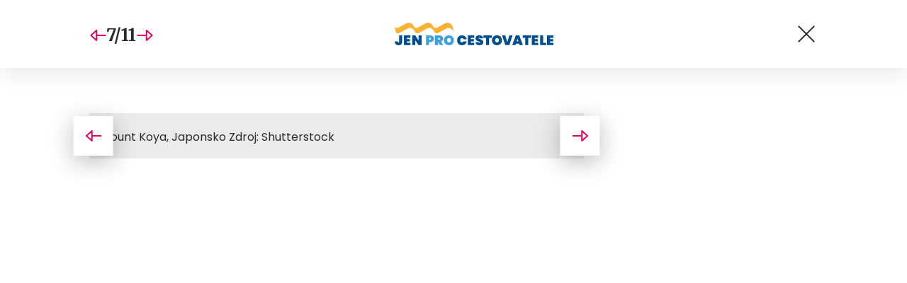

--- FILE ---
content_type: text/html; charset=UTF-8
request_url: https://www.jenprocestovatele.cz/kam-se-mohou-vydat-zeny-samy-10-skvelych-mist-kde-si-solove-cestovani-vychutnate/?galerie&obrazek=6632
body_size: 5448
content:
<!DOCTYPE html>
<html lang="cs">


<head>
    <meta charset="utf-8" />
    <!--[if IE]><meta http-equiv="X-UA-Compatible" content="IE=edge,chrome=1" /><![endif]-->
    <meta name="author" content="Brilo - https://www.brilo.cz" />
    <meta name="viewport" content="width=device-width, initial-scale=1, shrink-to-fit=no, viewport-fit=cover" />
    <meta name="format-detection" content="telephone=no" />

    
    <link rel="preconnect" href=" http://fonts.googleapis.com/" crossorigin="crossorigin">
    <link rel="preconnect" href="https://www.youtube.com">
    <link rel="preconnect" href="https://i.ytimg.com">
    <link rel="preconnect" href="https://i9.ytimg.com">
    <link rel=“preconnect“ href="https://connect.facebook.net/">

    <title>Kam se mohou vydat ženy samy? 10 skvělých míst, kde si sólové cestování vychutnáte - JenProCestovatele</title>

            <link type="image/png" href="https://www.jenprocestovatele.cz/wp-content/themes/czechnetmedia/images/favicon/JenProCestovatele/favicon_package_v0.16/apple-touch-icon.png" rel="apple-touch-icon" sizes="180x180">
        <link type="image/png" href="https://www.jenprocestovatele.cz/wp-content/themes/czechnetmedia/images/favicon/JenProCestovatele/favicon_package_v0.16/favicon-32x32.png" rel="icon" sizes="32x32">
        <link type="image/png" href="https://www.jenprocestovatele.cz/wp-content/themes/czechnetmedia/images/favicon/JenProCestovatele/favicon_package_v0.16/favicon-16x16.png" rel="icon" sizes="16x16">
        <link type="image/png" href="https://www.jenprocestovatele.cz/wp-content/themes/czechnetmedia/images/favicon/JenProCestovatele/favicon_package_v0.16/android-chrome-192x192.png" rel="icon" sizes="192x192">
        <link type="image/png" href="https://www.jenprocestovatele.cz/wp-content/themes/czechnetmedia/images/favicon/JenProCestovatele/favicon_package_v0.16/android-chrome-512x512.png" rel="icon" sizes="512x512">
        <link type="image/png" href="https://www.jenprocestovatele.cz/wp-content/themes/czechnetmedia/images/favicon/JenProCestovatele/favicon_package_v0.16/mstile-150x150.png" rel="icon" sizes="150x150">
        <link rel="manifest" href="https://www.jenprocestovatele.cz/wp-content/themes/czechnetmedia/images/favicon/JenProCestovatele/favicon_package_v0.16/site.webmanifest" crossorigin="use-credentials">
        <link rel="icon" href="https://www.jenprocestovatele.cz/wp-content/themes/czechnetmedia/images/favicon/JenProCestovatele/favicon_package_v0.16/favicon.ico" type="image/x-icon" />
                    <link href="https://www.jenprocestovatele.cz/wp-content/themes/czechnetmedia/images/favicon/JenProCestovatele/favicon_package_v0.16/safari-pinned-tab.svg" rel="mask-icon" color="#3da3dc">
            <meta name="msapplication-TileColor" content="#3da3dc">
            <meta name="theme-color" content="#3da3dc">
            

    <!-- Google Tag Manager -->
<script>(function(w,d,s,l,i){w[l]=w[l]||[];w[l].push({'gtm.start':
new Date().getTime(),event:'gtm.js'});var f=d.getElementsByTagName(s)[0],
j=d.createElement(s),dl=l!='dataLayer'?'&l='+l:'';j.async=true;j.src=
'https://www.googletagmanager.com/gtm.js?id='+i+dl;f.parentNode.insertBefore(j,f);
})(window,document,'script','dataLayer','GTM-MDJ2RH');</script>
<!-- End Google Tag Manager -->
    <meta name='robots' content='index, follow, max-image-preview:large, max-snippet:-1, max-video-preview:-1' />

	<!-- This site is optimized with the Yoast SEO plugin v19.13 - https://yoast.com/wordpress/plugins/seo/ -->
	<meta name="description" content="Kam se jako žena vydat na sólovou cestu? Podívat se můžete takřka všude. Podívejte se na naše tipy a možná se vám nějaké z nádherných míst zalíbí." />
	<link rel="canonical" href="https://www.jenprocestovatele.cz/kam-se-mohou-vydat-zeny-samy-10-skvelych-mist-kde-si-solove-cestovani-vychutnate/" />
	<meta property="og:locale" content="cs_CZ" />
	<meta property="og:type" content="article" />
	<meta property="og:title" content="Kam se mohou vydat ženy samy? 10 skvělých míst, kde si sólové cestování vychutnáte - JenProCestovatele" />
	<meta property="og:description" content="Kam se jako žena vydat na sólovou cestu? Podívat se můžete takřka všude. Podívejte se na naše tipy a možná se vám nějaké z nádherných míst zalíbí." />
	<meta property="og:url" content="https://www.jenprocestovatele.cz/kam-se-mohou-vydat-zeny-samy-10-skvelych-mist-kde-si-solove-cestovani-vychutnate/" />
	<meta property="og:site_name" content="JenProCestovatele" />
	<meta property="article:published_time" content="2018-01-10T16:47:43+00:00" />
	<meta property="article:modified_time" content="2021-07-20T15:03:37+00:00" />
	<meta property="og:image" content="https://www.jenprocestovatele.cz/wp-content/uploads/2018/01/zena-na-lane.jpg" />
	<meta property="og:image:width" content="640" />
	<meta property="og:image:height" content="426" />
	<meta property="og:image:type" content="image/jpeg" />
	<meta name="author" content="Martina Mádlová" />
	<meta name="twitter:card" content="summary_large_image" />
	<meta name="twitter:label1" content="Napsal(a)" />
	<meta name="twitter:data1" content="Martina Mádlová" />
	<meta name="twitter:label2" content="Odhadovaná doba čtení" />
	<meta name="twitter:data2" content="5 minut" />
	<!-- / Yoast SEO plugin. -->


<link rel='dns-prefetch' href='//ajax.googleapis.com' />
<link rel='dns-prefetch' href='//d21-a.sdn.cz' />
<link rel='dns-prefetch' href='//cdn.jsdelivr.net' />
<link rel='dns-prefetch' href='//fonts.googleapis.com' />
<style id='safe-svg-svg-icon-style-inline-css' type='text/css'>
.safe-svg-cover{text-align:center}.safe-svg-cover .safe-svg-inside{display:inline-block;max-width:100%}.safe-svg-cover svg{height:100%;max-height:100%;max-width:100%;width:100%}

</style>
<style id='global-styles-inline-css' type='text/css'>
body{--wp--preset--color--black: #000000;--wp--preset--color--cyan-bluish-gray: #abb8c3;--wp--preset--color--white: #ffffff;--wp--preset--color--pale-pink: #f78da7;--wp--preset--color--vivid-red: #cf2e2e;--wp--preset--color--luminous-vivid-orange: #ff6900;--wp--preset--color--luminous-vivid-amber: #fcb900;--wp--preset--color--light-green-cyan: #7bdcb5;--wp--preset--color--vivid-green-cyan: #00d084;--wp--preset--color--pale-cyan-blue: #8ed1fc;--wp--preset--color--vivid-cyan-blue: #0693e3;--wp--preset--color--vivid-purple: #9b51e0;--wp--preset--gradient--vivid-cyan-blue-to-vivid-purple: linear-gradient(135deg,rgba(6,147,227,1) 0%,rgb(155,81,224) 100%);--wp--preset--gradient--light-green-cyan-to-vivid-green-cyan: linear-gradient(135deg,rgb(122,220,180) 0%,rgb(0,208,130) 100%);--wp--preset--gradient--luminous-vivid-amber-to-luminous-vivid-orange: linear-gradient(135deg,rgba(252,185,0,1) 0%,rgba(255,105,0,1) 100%);--wp--preset--gradient--luminous-vivid-orange-to-vivid-red: linear-gradient(135deg,rgba(255,105,0,1) 0%,rgb(207,46,46) 100%);--wp--preset--gradient--very-light-gray-to-cyan-bluish-gray: linear-gradient(135deg,rgb(238,238,238) 0%,rgb(169,184,195) 100%);--wp--preset--gradient--cool-to-warm-spectrum: linear-gradient(135deg,rgb(74,234,220) 0%,rgb(151,120,209) 20%,rgb(207,42,186) 40%,rgb(238,44,130) 60%,rgb(251,105,98) 80%,rgb(254,248,76) 100%);--wp--preset--gradient--blush-light-purple: linear-gradient(135deg,rgb(255,206,236) 0%,rgb(152,150,240) 100%);--wp--preset--gradient--blush-bordeaux: linear-gradient(135deg,rgb(254,205,165) 0%,rgb(254,45,45) 50%,rgb(107,0,62) 100%);--wp--preset--gradient--luminous-dusk: linear-gradient(135deg,rgb(255,203,112) 0%,rgb(199,81,192) 50%,rgb(65,88,208) 100%);--wp--preset--gradient--pale-ocean: linear-gradient(135deg,rgb(255,245,203) 0%,rgb(182,227,212) 50%,rgb(51,167,181) 100%);--wp--preset--gradient--electric-grass: linear-gradient(135deg,rgb(202,248,128) 0%,rgb(113,206,126) 100%);--wp--preset--gradient--midnight: linear-gradient(135deg,rgb(2,3,129) 0%,rgb(40,116,252) 100%);--wp--preset--duotone--dark-grayscale: url('#wp-duotone-dark-grayscale');--wp--preset--duotone--grayscale: url('#wp-duotone-grayscale');--wp--preset--duotone--purple-yellow: url('#wp-duotone-purple-yellow');--wp--preset--duotone--blue-red: url('#wp-duotone-blue-red');--wp--preset--duotone--midnight: url('#wp-duotone-midnight');--wp--preset--duotone--magenta-yellow: url('#wp-duotone-magenta-yellow');--wp--preset--duotone--purple-green: url('#wp-duotone-purple-green');--wp--preset--duotone--blue-orange: url('#wp-duotone-blue-orange');--wp--preset--font-size--small: 13px;--wp--preset--font-size--medium: 20px;--wp--preset--font-size--large: 36px;--wp--preset--font-size--x-large: 42px;}.has-black-color{color: var(--wp--preset--color--black) !important;}.has-cyan-bluish-gray-color{color: var(--wp--preset--color--cyan-bluish-gray) !important;}.has-white-color{color: var(--wp--preset--color--white) !important;}.has-pale-pink-color{color: var(--wp--preset--color--pale-pink) !important;}.has-vivid-red-color{color: var(--wp--preset--color--vivid-red) !important;}.has-luminous-vivid-orange-color{color: var(--wp--preset--color--luminous-vivid-orange) !important;}.has-luminous-vivid-amber-color{color: var(--wp--preset--color--luminous-vivid-amber) !important;}.has-light-green-cyan-color{color: var(--wp--preset--color--light-green-cyan) !important;}.has-vivid-green-cyan-color{color: var(--wp--preset--color--vivid-green-cyan) !important;}.has-pale-cyan-blue-color{color: var(--wp--preset--color--pale-cyan-blue) !important;}.has-vivid-cyan-blue-color{color: var(--wp--preset--color--vivid-cyan-blue) !important;}.has-vivid-purple-color{color: var(--wp--preset--color--vivid-purple) !important;}.has-black-background-color{background-color: var(--wp--preset--color--black) !important;}.has-cyan-bluish-gray-background-color{background-color: var(--wp--preset--color--cyan-bluish-gray) !important;}.has-white-background-color{background-color: var(--wp--preset--color--white) !important;}.has-pale-pink-background-color{background-color: var(--wp--preset--color--pale-pink) !important;}.has-vivid-red-background-color{background-color: var(--wp--preset--color--vivid-red) !important;}.has-luminous-vivid-orange-background-color{background-color: var(--wp--preset--color--luminous-vivid-orange) !important;}.has-luminous-vivid-amber-background-color{background-color: var(--wp--preset--color--luminous-vivid-amber) !important;}.has-light-green-cyan-background-color{background-color: var(--wp--preset--color--light-green-cyan) !important;}.has-vivid-green-cyan-background-color{background-color: var(--wp--preset--color--vivid-green-cyan) !important;}.has-pale-cyan-blue-background-color{background-color: var(--wp--preset--color--pale-cyan-blue) !important;}.has-vivid-cyan-blue-background-color{background-color: var(--wp--preset--color--vivid-cyan-blue) !important;}.has-vivid-purple-background-color{background-color: var(--wp--preset--color--vivid-purple) !important;}.has-black-border-color{border-color: var(--wp--preset--color--black) !important;}.has-cyan-bluish-gray-border-color{border-color: var(--wp--preset--color--cyan-bluish-gray) !important;}.has-white-border-color{border-color: var(--wp--preset--color--white) !important;}.has-pale-pink-border-color{border-color: var(--wp--preset--color--pale-pink) !important;}.has-vivid-red-border-color{border-color: var(--wp--preset--color--vivid-red) !important;}.has-luminous-vivid-orange-border-color{border-color: var(--wp--preset--color--luminous-vivid-orange) !important;}.has-luminous-vivid-amber-border-color{border-color: var(--wp--preset--color--luminous-vivid-amber) !important;}.has-light-green-cyan-border-color{border-color: var(--wp--preset--color--light-green-cyan) !important;}.has-vivid-green-cyan-border-color{border-color: var(--wp--preset--color--vivid-green-cyan) !important;}.has-pale-cyan-blue-border-color{border-color: var(--wp--preset--color--pale-cyan-blue) !important;}.has-vivid-cyan-blue-border-color{border-color: var(--wp--preset--color--vivid-cyan-blue) !important;}.has-vivid-purple-border-color{border-color: var(--wp--preset--color--vivid-purple) !important;}.has-vivid-cyan-blue-to-vivid-purple-gradient-background{background: var(--wp--preset--gradient--vivid-cyan-blue-to-vivid-purple) !important;}.has-light-green-cyan-to-vivid-green-cyan-gradient-background{background: var(--wp--preset--gradient--light-green-cyan-to-vivid-green-cyan) !important;}.has-luminous-vivid-amber-to-luminous-vivid-orange-gradient-background{background: var(--wp--preset--gradient--luminous-vivid-amber-to-luminous-vivid-orange) !important;}.has-luminous-vivid-orange-to-vivid-red-gradient-background{background: var(--wp--preset--gradient--luminous-vivid-orange-to-vivid-red) !important;}.has-very-light-gray-to-cyan-bluish-gray-gradient-background{background: var(--wp--preset--gradient--very-light-gray-to-cyan-bluish-gray) !important;}.has-cool-to-warm-spectrum-gradient-background{background: var(--wp--preset--gradient--cool-to-warm-spectrum) !important;}.has-blush-light-purple-gradient-background{background: var(--wp--preset--gradient--blush-light-purple) !important;}.has-blush-bordeaux-gradient-background{background: var(--wp--preset--gradient--blush-bordeaux) !important;}.has-luminous-dusk-gradient-background{background: var(--wp--preset--gradient--luminous-dusk) !important;}.has-pale-ocean-gradient-background{background: var(--wp--preset--gradient--pale-ocean) !important;}.has-electric-grass-gradient-background{background: var(--wp--preset--gradient--electric-grass) !important;}.has-midnight-gradient-background{background: var(--wp--preset--gradient--midnight) !important;}.has-small-font-size{font-size: var(--wp--preset--font-size--small) !important;}.has-medium-font-size{font-size: var(--wp--preset--font-size--medium) !important;}.has-large-font-size{font-size: var(--wp--preset--font-size--large) !important;}.has-x-large-font-size{font-size: var(--wp--preset--font-size--x-large) !important;}
</style>
<link rel='stylesheet' id='diffvi-dist-css'  href='https://www.jenprocestovatele.cz/wp-content/plugins/distributor/distributor.css?ver=4.4' type='text/css' media='all' />
<link rel='stylesheet' id='google-font-css'  href='https://fonts.googleapis.com/css2?family=Merriweather:wght@700&#038;family=Poppins:wght@400;500;700&#038;display=swap' type='text/css' media='all' />
<link rel='stylesheet' id='theme-style-css'  href='https://www.jenprocestovatele.cz/wp-content/themes/czechnetmedia/style.css?ver=2020-12-15' type='text/css' media='all' />
<link rel='stylesheet' id='fancybox-style-css'  href='https://cdn.jsdelivr.net/gh/fancyapps/fancybox@3.5.2/dist/jquery.fancybox.min.css?ver=5.9.9' type='text/css' media='all' />
<script type='text/javascript' src='https://www.jenprocestovatele.cz/wp-includes/js/jquery/jquery.min.js?ver=3.6.0' id='jquery-core-js'></script>
<script type='text/javascript' src='https://www.jenprocestovatele.cz/wp-includes/js/jquery/jquery-migrate.min.js?ver=3.3.2' id='jquery-migrate-js'></script>
<script type='text/javascript' src='https://d21-a.sdn.cz/d_21/sl/3/loader.js' id='seznam-jquery-js'></script>
<link rel="https://api.w.org/" href="https://www.jenprocestovatele.cz/wp-json/" /><link rel="alternate" type="application/json" href="https://www.jenprocestovatele.cz/wp-json/wp/v2/posts/6625" /><link rel="alternate" type="application/json+oembed" href="https://www.jenprocestovatele.cz/wp-json/oembed/1.0/embed?url=https%3A%2F%2Fwww.jenprocestovatele.cz%2Fkam-se-mohou-vydat-zeny-samy-10-skvelych-mist-kde-si-solove-cestovani-vychutnate%2F" />
<link rel="alternate" type="text/xml+oembed" href="https://www.jenprocestovatele.cz/wp-json/oembed/1.0/embed?url=https%3A%2F%2Fwww.jenprocestovatele.cz%2Fkam-se-mohou-vydat-zeny-samy-10-skvelych-mist-kde-si-solove-cestovani-vychutnate%2F&#038;format=xml" />
<script src="https://ssp.imedia.cz/static/js/ssp.js"></script>

</head>

<body class="post-template-default single single-post postid-6625 single-format-standard" style="--primary: #f9b233; --primary-hover: #f9b233; --primary-light: #fdefd6; --text: #2A2A2A; ">

    <!-- Google Tag Manager (noscript) -->
<noscript><iframe src="https://www.googletagmanager.com/ns.html?id=GTM-MDJ2RH"
height="0" width="0" style="display:none;visibility:hidden"></iframe></noscript>
<!-- End Google Tag Manager (noscript) -->
            
<header class="main-gallery-header">
    <div class="container">

        <div class="main-gallery-header__nav">
                            <a class="main-gallery-header__prev main-gallery-header__arrow" href="https://www.jenprocestovatele.cz/kam-se-mohou-vydat-zeny-samy-10-skvelych-mist-kde-si-solove-cestovani-vychutnate/?galerie&obrazek=6633">
                    <img src="https://www.jenprocestovatele.cz/wp-content/themes/czechnetmedia/images/svg/arrow.svg" alt="" draggable="false" aria-hidden="true">
                </a>
                        <span class="main-gallery-header__nav-info article-heading">7/11</span>
                            <a class="main-gallery-header__next main-gallery-header__arrow" href="https://www.jenprocestovatele.cz/kam-se-mohou-vydat-zeny-samy-10-skvelych-mist-kde-si-solove-cestovani-vychutnate/?galerie&obrazek=6631">
                    <img src="https://www.jenprocestovatele.cz/wp-content/themes/czechnetmedia/images/svg/arrow.svg" alt="" draggable="false" aria-hidden="true">
                </a>
                    </div>

                    <a class="main-gallery-header__brand" href="https://www.jenprocestovatele.cz">
                <h1>
                    <img src="" data-src="https://www.jenprocestovatele.cz/wp-content/uploads/2021/04/logo21_JenProCestovatele.svg" draggable="false" alt="JenProCestovatele" ><noscript><img src="https://www.jenprocestovatele.cz/wp-content/uploads/2021/04/logo21_JenProCestovatele.svg" alt="JenProCestovatele"></noscript>                </h1>
            </a>
        
        <a href="https://www.jenprocestovatele.cz/kam-se-mohou-vydat-zeny-samy-10-skvelych-mist-kde-si-solove-cestovani-vychutnate/" class="main-gallery-header__nav-button">
            <span></span>
            <span></span>
        </a>
    </div>
</header>        <main class="--gallery">
            <div class="container d-none d-lg-block">
                <div class="ad-block--horizontal">
                    <div id="dist_leaderboard" class="distributor" aria-hidden="true"><div id="ado-m8lRFsc5HHmkIAcjtMEUwrChHcofj0eeeaWl3Oh2IRL.S7"></div><div id="ssp-zone-68464"></div></div>
                </div>
            </div>
    
<div class="container">
    <div class="content-and-aside layout-base-content">
        <div class="content">
            <section class="base-section  main-gallery-section --p-x-0">
                <div class="container">
                    <div class="main-gallery-section__block">
                        <ul class="main-gallery-section__list">
                                                            <li class="d-lg-none">
                                    <div class="main-gallery-section__img"  id="img6627">
                                        <img src="" data-src="https://www.jenprocestovatele.cz/wp-content/uploads/2018/01/zena-na-lane.jpg" draggable="false">
                                                                            </div>

                                                                    </li>
                                                                                        <li class="d-lg-none">
                                    <div class="main-gallery-section__img" id="img6637">
                                        <img src="" data-src="https://www.jenprocestovatele.cz/wp-content/uploads/2018/01/Toskansko-Italie.jpg" draggable="false">
                                                                            </div>

                                                                            <div class="main-gallery-section__description">
                                            <p>Toskánsko, Itálie Zdroj: Shutterstock</p>
                                        </div>
                                                                    </li>
                                                                                            <li class="d-lg-none">
                                    <div class="main-gallery-section__img" id="img6636">
                                        <img src="" data-src="https://www.jenprocestovatele.cz/wp-content/uploads/2018/01/Svycarsko.jpg" draggable="false">
                                                                            </div>

                                                                            <div class="main-gallery-section__description">
                                            <p>Švýcarsko, Zdroj: Shutterstock</p>
                                        </div>
                                                                    </li>
                                                                    <li class="d-lg-none">
                                        <div class="ad-block--horizontal">
                                            <div id="dist_gallery" class="distributor" aria-hidden="true"><div id="ado-Rrb2UZMfMfYl_SV6aZnvGZjNXk7wWvs7CGqxNkZ1Iy..r7"></div></div>
                                        </div>
                                    </li>
                                                                                            <li class="d-lg-none">
                                    <div class="main-gallery-section__img" id="img6635">
                                        <img src="" data-src="https://www.jenprocestovatele.cz/wp-content/uploads/2018/01/Porto.jpg" draggable="false">
                                                                            </div>

                                                                            <div class="main-gallery-section__description">
                                            <p>Proto, Portugalsko Zdroj: Shutterstock</p>
                                        </div>
                                                                    </li>
                                                                                            <li class="d-lg-none">
                                    <div class="main-gallery-section__img" id="img6634">
                                        <img src="" data-src="https://www.jenprocestovatele.cz/wp-content/uploads/2018/01/Panama.jpg" draggable="false">
                                                                            </div>

                                                                            <div class="main-gallery-section__description">
                                            <p>Panama, Zdroj: Shutterstock</p>
                                        </div>
                                                                    </li>
                                                                                            <li class="d-lg-none">
                                    <div class="main-gallery-section__img" id="img6633">
                                        <img src="" data-src="https://www.jenprocestovatele.cz/wp-content/uploads/2018/01/Mykonos-Recko.jpg" draggable="false">
                                                                            </div>

                                                                            <div class="main-gallery-section__description">
                                            <p>Mykonos, Řecko Zdroj: Shutterstock</p>
                                        </div>
                                                                    </li>
                                                                    <li class="d-lg-none">
                                        <div class="ad-block--horizontal">
                                            <div id="dist_gallery" class="distributor" aria-hidden="true"><div id="ado-Rrb2UZMfMfYl_SV6aZnvGZjNXk7wWvs7CGqxNkZ1Iy..r7"></div></div>
                                        </div>
                                    </li>
                                                                                            <li >
                                    <div class="main-gallery-section__img" id="img6632">
                                        <img src="" data-src="https://www.jenprocestovatele.cz/wp-content/uploads/2018/01/Mount-Koya.jpg" draggable="false">
                                                                            </div>

                                                                            <div class="main-gallery-section__description">
                                            <p>Mount Koya, Japonsko Zdroj: Shutterstock</p>
                                        </div>
                                                                    </li>
                                                                                            <li class="d-lg-none">
                                    <div class="main-gallery-section__img" id="img6631">
                                        <img src="" data-src="https://www.jenprocestovatele.cz/wp-content/uploads/2018/01/Kostarika.jpg" draggable="false">
                                                                            </div>

                                                                            <div class="main-gallery-section__description">
                                            <p>Kostarika, Zdroj: Shutterstock</p>
                                        </div>
                                                                    </li>
                                                                                            <li class="d-lg-none">
                                    <div class="main-gallery-section__img" id="img6630">
                                        <img src="" data-src="https://www.jenprocestovatele.cz/wp-content/uploads/2018/01/Irsko.jpg" draggable="false">
                                                                            </div>

                                                                            <div class="main-gallery-section__description">
                                            <p>Irsko Zdroj: Shutterstock</p>
                                        </div>
                                                                    </li>
                                                                    <li class="d-lg-none">
                                        <div class="ad-block--horizontal">
                                            <div id="dist_gallery" class="distributor" aria-hidden="true"><div id="ado-Rrb2UZMfMfYl_SV6aZnvGZjNXk7wWvs7CGqxNkZ1Iy..r7"></div></div>
                                        </div>
                                    </li>
                                                                                            <li class="d-lg-none">
                                    <div class="main-gallery-section__img" id="img6629">
                                        <img src="" data-src="https://www.jenprocestovatele.cz/wp-content/uploads/2018/01/Ho-Chi-Minh.jpg" draggable="false">
                                                                            </div>

                                                                            <div class="main-gallery-section__description">
                                            <p>Ho Chi Minh Vietnam Zdroj: Shutterstock</p>
                                        </div>
                                                                    </li>
                                                                                            <li class="d-lg-none">
                                    <div class="main-gallery-section__img" id="img6628">
                                        <img src="" data-src="https://www.jenprocestovatele.cz/wp-content/uploads/2018/01/Bosna-a-Hercegovina.jpg" draggable="false">
                                                                            </div>

                                                                            <div class="main-gallery-section__description">
                                            <p>Bosna a Hercegovina Zdroj: Shutterstock</p>
                                        </div>
                                                                    </li>
                                                                                    </ul>

                        <a class="main-gallery-section__prev main-gallery-section__arrow " href="https://www.jenprocestovatele.cz/kam-se-mohou-vydat-zeny-samy-10-skvelych-mist-kde-si-solove-cestovani-vychutnate/?galerie&obrazek=6633">
                            <img src="https://www.jenprocestovatele.cz/wp-content/themes/czechnetmedia/images/svg/arrow.svg" alt="" draggable="false" aria-hidden="true">
                        </a>

                        <a class="main-gallery-section__next main-gallery-section__arrow  " href="https://www.jenprocestovatele.cz/kam-se-mohou-vydat-zeny-samy-10-skvelych-mist-kde-si-solove-cestovani-vychutnate/?galerie&obrazek=6631">
                            <img src="https://www.jenprocestovatele.cz/wp-content/themes/czechnetmedia/images/svg/arrow.svg" alt="" draggable="false" aria-hidden="true">
                        </a>
                    </div>
                </div>
            </section>
        </div>
        <aside class="aside">
            <div class="ad-block--vertical d-none d-lg-block">
                <div id="dist_halfpage" class="distributor" aria-hidden="true"><div id="ado-3gJc1xaqnWZxbe6wOwAysLvZkdvOP6dEa97NMloDFvT.j7"></div><div id="ssp-zone-68463"></div></div>
            </div>
        </aside>
    </div>
</div></main>
<script src="//cz.adocean.pl/files/js/ado.js"></script>
<script>
var dist_source = 'none';
(function($) {
	if(typeof sssp !== 'undefined' && sssp.displaySeznamAds()) {
		var sssp_placements = [];
		if(window.innerWidth > 767) {
			dist_source = 'SeznamDesktop';
	        if($('#dist_leaderboard #ssp-zone-68464').length) sssp_placements.push({'zoneId': 68464, 'id': 'ssp-zone-68464', 'width': 970, 'height': 210});
	        if($('#dist_rectangle #ssp-zone-72047').length) sssp_placements.push({'zoneId': 72047, 'id': 'ssp-zone-72047', 'width': 300, 'height': 300});
	        if($('#dist_halfpage #ssp-zone-68463').length) sssp_placements.push({'zoneId': 68463, 'id': 'ssp-zone-68463', 'width': 300, 'height': 600});
	        if($('#dist_megabanner #ssp-zone-72048').length) sssp_placements.push({'zoneId': 72048, 'id': 'ssp-zone-72048', 'width': 970, 'height': 310});
	        if($('#dist_single99 #ssp-zone-72049').length) sssp_placements.push({'zoneId': 72049, 'id': 'ssp-zone-72049', 'width': 560, 'height': 315});
		} else {
			dist_source = 'SeznamMobile';
	        if($('#dist_megabanner #ssp-zone-72051').length) sssp_placements.push({'zoneId': 72051, 'id': 'ssp-zone-72051', 'width': 480, 'height': 480});
	        if($('#dist_after02article #ssp-zone-72052').length) sssp_placements.push({'zoneId': 72052, 'id': 'ssp-zone-72052', 'width': 480, 'height': 480});
	        if($('#dist_single01 #ssp-zone-72052').length) sssp_placements.push({'zoneId': 72052, 'id': 'ssp-zone-72052', 'width': 480, 'height': 480});
	        if($('#dist_single02 #ssp-zone-200356').length) sssp_placements.push({'zoneId': 200356, 'id': 'ssp-zone-200356', 'width': 480, 'height': 480});
	        if($('#dist_single99 #ssp-zone-104665').length) sssp_placements.push({'zoneId': 104665, 'id': 'ssp-zone-104665', 'width': 480, 'height': 480});
	        document.addEventListener("DOMContentLoaded", function(event) {
	        	getPopUp(767, 'dist_single99', 72050);
	        });
		}
		if(sssp_placements.length) {
			sssp.config({source: "hp_feed"});
			sssp.getAds(sssp_placements);
		}
	} else {
		dist_source = 'R2B2';
		(function(w,d,s,l,i){w[l]=w[l]||[];w[l].push({'gtm.start':
		new Date().getTime(),event:'gtm.js'});var f=d.getElementsByTagName(s)[0],
		j=d.createElement(s),dl=l!='dataLayer'?'&l='+l:'';j.async=true;j.src=
		'https://www.googletagmanager.com/gtm.js?id='+i+dl;f.parentNode.insertBefore(j,f);
		})(window,document,'script','dataLayer','GTM-MZ9WXB4');
	}
	dataLayer.push({'dist_domain': 'https://www.jenprocestovatele.cz', 'dist_source': dist_source});
})(jQuery);
</script>
<script type='text/javascript' src='https://www.jenprocestovatele.cz/wp-content/plugins/distributor/distributor.js?ver=4.4' id='diffvi-dist-js'></script>
<script type='text/javascript' src='https://ajax.googleapis.com/ajax/libs/jquery/3.4.1/jquery.min.js' id='cdn-jquery-js'></script>
<script type='text/javascript' id='theme-functions-script-js-extra'>
/* <![CDATA[ */
var myAjax = {"ajaxurl":"https:\/\/www.jenprocestovatele.cz\/wp-admin\/admin-ajax.php"};
/* ]]> */
</script>
<script type='text/javascript' src='https://www.jenprocestovatele.cz/wp-content/themes/czechnetmedia/index.js?ver=2022121302' id='theme-functions-script-js'></script>
<script type='text/javascript' src='https://cdn.jsdelivr.net/gh/fancyapps/fancybox@3.5.2/dist/jquery.fancybox.min.js?ver=5.9.9' id='fancybox-js-js'></script>
<script type='text/javascript' src='https://www.jenprocestovatele.cz/wp-content/themes/czechnetmedia/panda/Js/PostRatingAjax.js?ver=5.9.9' id='post_ratings_ajax_handle_js-js'></script>
